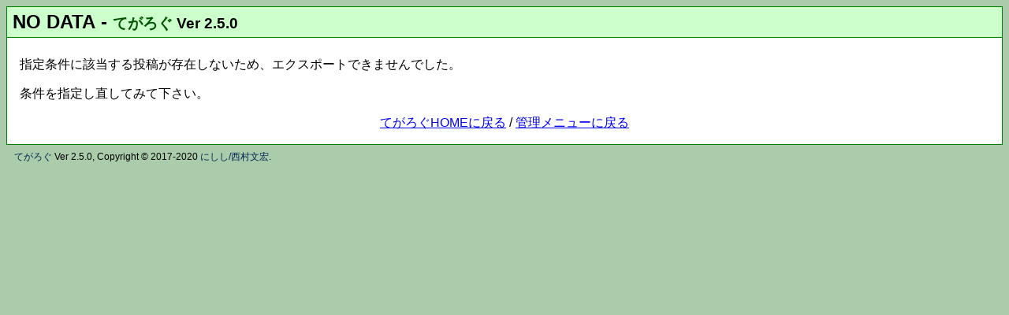

--- FILE ---
content_type: text/html; charset=UTF-8
request_url: http://www.fujitagroup.com/cgi/tega/tegalog.cgi?date=2023/06&mode=export
body_size: 5282
content:



<!DOCTYPE html>
<html lang="ja">
<head>
	<meta http-equiv="Content-Type" content="text/html; charset=UTF-8">
	<meta name="viewport" content="initial-scale=1">
	<!-- この部分は、CGIのコントロールパネル用のHTMLです。 -->
	<title>NO DATA - てがろぐ</title>
	<style type="text/css">
		/* ▼ベース */
		body { background-color: #aaccaa; font-family: "メイリオ", Meiryo, "ヒラギノ角ゴ Pro W3", "Hiragino Kaku Gothic Pro", "ＭＳ Ｐゴシック", sans-serif; }
		#contents { background-color: #ffffff; border: 1px #008000 solid; }
		a:hover { color: red; }
		#header { background-color: #ccffcc; color: #000000; border-bottom: 1px green solid; }
		h1 { margin: 0 0.3em; font-size:1.5em; padding: 7px 0; line-height:1; }
		.workname { font-family: "Lucida Sans Unicode","Microsoft Sans Serif","Century Gothic",sans-serif; }
		.appname { font-size: 0.8em; display:inline-block; } .appname a { color:#050; text-decoration:none; } .appname a:hover { text-decoration:underline; }
		#status { margin: 0; padding: 0.3em 0.5em; text-align: right; font-size: 85%; }
		#main { margin: 0.1em 1em 1em 1em; }
		#footer { text-align: center; margin: 1em; }
		.adminlinks a { display: inline-block; }
		#copyright { margin: 0.3em 0.5em; padding: 0.3em; font-size: 75%; } #copyright a { text-decoration:none; color: #025; } #copyright a:hover { text-decoration:underline; }
		/* ▼汎用 */
		#sendinputs { font-size: 120%; }
		.hidedetail { display: none; }
		.important { color: #cc0000; }
		.notice { font-size:0.8em; color:gray; display:inline-block; line-height:1.3; }
		.noticebox { margin:1em 0; padding:0.5em; border: 1px solid #ccc; border-radius: 1em; font-size:0.9em; background-color:#ffc; line-height:1.4; }
		/* ▼汎用テーブル */
		table.standard { border-collapse: collapse; border: 1px solid green; }
		table.standard th, table.standard td { border: 1px solid green; padding: 0.2em 0.4em; }
		table.standard th { background-color: #dfd; }
		/* ▼汎用ボタンリンク */
		.btnlink { background-color: #eee; font-size: 0.95em; line-height: 1.2; display: inline-block; margin: 0.5em 3px 0 0; padding: 0.5em 0.67em; border-radius: 3px; border: 1px solid #aaa; text-decoration: none; color: #005; }
		.btnlink:hover { background-color: #e5f1fb; border-color: #0078d7; color: #0063ac; }
		/* ▼投稿一覧テーブル */
		.managetable { border: 2px solid #808000; border-collapse: collapse; margin-bottom: 0.5em; max-width: 100%; }
		.managetable th { border-width: 1px; border-style: solid dotted; border-color: #808000; background-color: #ffffcc; padding: 0.2em; font-size:0.9em; }
		.managetable td { border: 1px dotted #808000; padding: 0.1em 0.3em; background-color:#fff; }
		.mttitle { word-wrap: break-word; }
		.mtid { white-space: nowrap; }
		.smallbutton { font-size:0.8em; display:inline-block; text-decoration:none; border:1px solid gray; border-radius:0.5em; padding: 0 0.25em; background-color:#eee; }
		.smallbutton:hover { background-color: blue; color: white !important; border-color: darkblue; }
		/* ▼入力フォームセット */
		fieldset { border: 1px solid #ccc; border-radius: 1em; display: inline-block; vertical-align:top; background-color:white; }
		legend { margin: 0 1.5em; padding: 0 0.5em; border-radius:5px; font-weight:bold; background-color:#548d54; color:white; }
		/* ▼管理画面メニュー(ボタン) */
		.systemmenu { list-style-type: none; margin: 0; padding: 0; }
		.systemmenu li { display: inline-block; }
		.systemmenu li a { display: block; background-color: blue; background-image: linear-gradient( 0deg, #000080, #0080ff ); color: white; border-radius: 0.75em; padding: 0.5em 1em; margin: 0 1px 0.5em 0; text-decoration: none; min-width: 5em; }
		.systemmenu li a.nop { background-color: gray; background-image: linear-gradient( 0deg, #888, #ccc ); }
		.systemmenu li a span.jp { display: block; text-align: center; font-weight: bold; text-decoration: underline; }
		.systemmenu li a span.en { display: block; text-align: center; font-size: 75%; }
		.systemmenucategory { margin: 0.5em 0 0.3em 0; font-size: 0.9em; color: #008080; }
		.systemmenucategory:first-child { margin-top: 0; }
		.systemmenu a:hover { background-image: none; background-color: #ccddff; color: darkblue; }
		.systemmenu a.nop:hover { color: white; }
	</style>
	
</head>
<body>
	<div id="contents">
		<div id="header">
			<h1><span class="workname">NO DATA</span> - <span class="appname"><a href="https://www.nishishi.com/cgi/tegalog/">てがろぐ</a> Ver 2.5.0</span></h1>
		</div>
		<div id="status">
			
		</div>
		<div id="main">
			<p>指定条件に該当する投稿が存在しないため、エクスポートできませんでした。</p><p>条件を指定し直してみて下さい。</p>
		</div>
		<div id="footer">
			<p class="adminlinks"><a href="?">てがろぐHOMEに戻る</a> / <a href="?mode=admin">管理メニューに戻る</a></p>
		</div>
	</div>
	<p id="copyright">
		<!-- ※以下の著作権表示は削除したり改変したりしないでお使い下さい。 -->
		<a href="https://www.nishishi.com/cgi/tegalog/">てがろぐ</a> Ver 2.5.0, Copyright &copy; 2017-2020 <a href="https://www.nishishi.com/">にしし/西村文宏</a>.
	</p>
</body>
</html>
